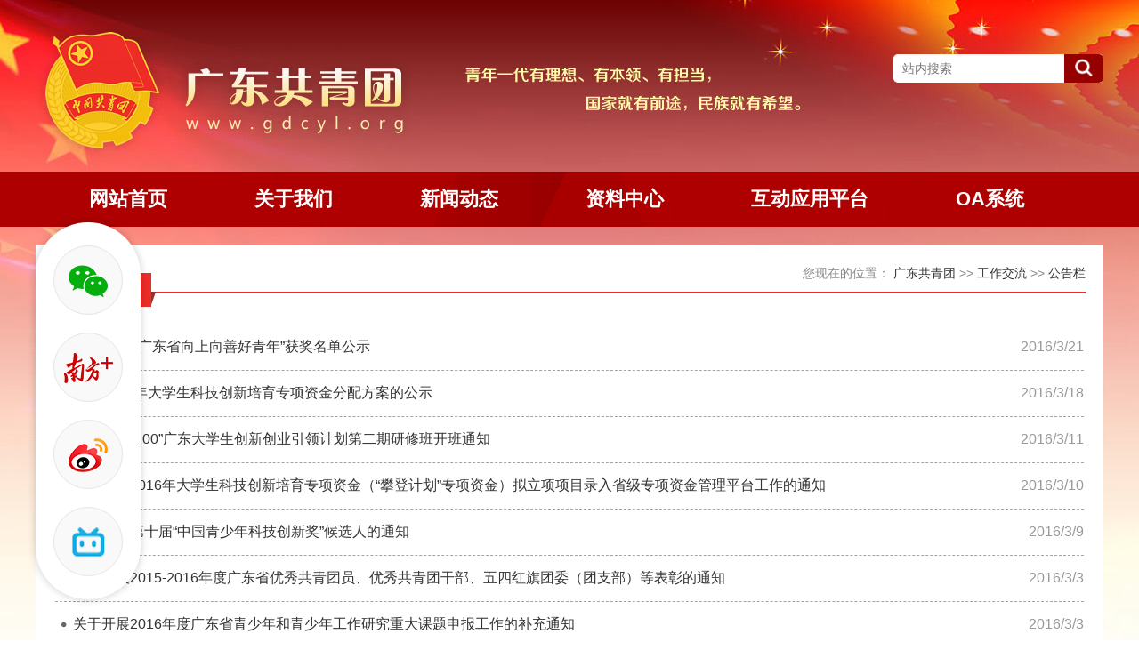

--- FILE ---
content_type: text/html
request_url: https://www.gdcyl.org/Article/ShowClass.asp?ClassID=118&page=45
body_size: 6189
content:
<!DOCTYPE html>
<html lang="zh-CN">
  <head>
    <meta charset="gb2312">
    <meta http-equiv="X-UA-Compatible" content="IE=edge">
    <meta name="renderer" content="webkit">
    <meta name="keywords" content="">
    <meta name="description" content="">
    
    <title>公告栏——广东共青团</title>
    
    <link rel="shortcut icon" type="image/x-icon" href="favicon.ico">
    
    <!-- 样式重置 -->
    <link rel="stylesheet" href="/css2023/reset.css">

    <link rel="stylesheet" href="/css2023/swiper.min.css">
    
    <!-- 公用样式 -->
    <link rel="stylesheet" href="/css2023/common.css">
    
    <!-- 页面样式 -->
    <link rel="stylesheet" href="/css2023/page.css">
    
    <link href="/css2023/base2016.css" rel="stylesheet" type="text/css">

  </head>
  <body>

<script language='javascript' src='http://www.gdcyl.org/ad/201308/55.js?v=1519'></script>


<div class="com-header">
      <div class="com-content">
        <a href="/">
          <img src="/images2023/logo.png" alt="">
        </a>
        <!-- /logo -->

        <div id="sjd-txt-ban" class="sjd-txt-ban">
          <ul>
            <li>
              <span class="sjd-txt"></span>
            </li>
            <li>
              <span class="sjd-txt sjd-txt-2"></span>
            </li>
            <li>
              <span class="sjd-txt sjd-txt-3"></span>
            </li>
          </ul>
        </div>
        <!-- 文字广告 -->

        <div class="com-search">
          <input type="text" id="Keyword" class="com-search__input" value="" name="Keyword" placeholder="站内搜索" onKeyPress="if(event.keyCode==13){window.location.href='http://search.gdcyl.org/search.html?keyword='+encodeURIComponent(document.getElementById('Keyword').value);}"/>
          
          <div class="com-search__btn">
            <input id="Field" type="hidden" value="Title" name="Field" /><input name="Submit" type="button" value="" onClick="window.location.href='http://search.gdcyl.org/search.html?keyword='+encodeURIComponent(document.getElementById('Keyword').value);" />
            <i class="icon icon-sprites icon-search"></i>
          </div>
        </div>
        <!-- 搜索 -->
      </div>
    </div>
    <!-- /头部 -->

    <div class="com-nav">
      <div class="com-content">
        <div class="com-nav__inner">
          <ul>
            <li class="com-nav__item">
              <a class="com-nav__link" href="/">
                <span class="com-nav__link__txt">网站首页</span>
              </a>
            </li>
            <li class="com-nav__item">
              <a class="com-nav__link" href="javascript:void(0);">
                <span class="com-nav__link__txt">关于我们</span>
              </a>
              <ul class="com-nav__sub">
<li><a href="/Article/ShowArticle.asp?ArticleID=239506">领导介绍</a></li>
<li><a href="/Article/ShowArticle.asp?ArticleID=226400">机关部室</a></li>
<li><a href="/Article/ShowArticle.asp?ArticleID=226419">直属单位</a></li>
              </ul>
            </li>
            <li class="com-nav__item">
              <a class="com-nav__link" href="javascript:void(0);">
                <span class="com-nav__link__txt">新闻动态</span>
              </a>
              <ul class="com-nav__sub">
<li><a href="/Article/ShowClass.asp?ClassID=724">图片新闻</a></li>
<!--<li><a href="/Article/ShowClass.asp?ClassID=2274">主题教育</a></li>
<li><a href="/Article/ShowClass.asp?ClassID=587">媒体聚焦</a></li>-->
<li><a href="/Article/ShowClass.asp?ClassID=6">新闻动态</a></li>
              </ul>
            </li>
            <li class="com-nav__item">
              <a class="com-nav__link" href="javascript:void(0);">
                <span class="com-nav__link__txt">资料中心</span>
              </a>
              <ul class="com-nav__sub">
<li><a href="/Article/ShowClass.asp?ClassID=12">文件制度库</a></li>
<li><a href="/Article/ShowClass.asp?ClassID=118">公告栏</a></li>
<!--<li><a href="/Article/ShowClass.asp?ClassID=726">信息简报</a></li>-->
<li><a href="/Article/ShowClass.asp?ClassID=20">下载专区</a></li>
<li><a href="/Article/ShowClass.asp?ClassID=2037">预决算公开</a></li>
              </ul>
            </li>
            <li class="com-nav__item">
              <a class="com-nav__link" href="javascript:void(0);">
                <span class="com-nav__link__txt">互动应用平台</span>
              </a>
              <ul class="com-nav__sub">
<li><a href="http://www.12355.net/" target="_blank">12355青年之声</a></li>
<li><a href="https://www.izyz.org/" target="_blank">i志愿</a></li>
<li><a href="http://tuan.12355.net/" target="_blank">智慧团建</a></li>
<li><a href="https://search.gdcyl.org/form_lxzztj.aspx" target="_blank">两新组织团建登记</a></li>
<li><a href="/admin/Admin_Index.asp" target="_blank">管理员登录</a></li>
<li><a href="https://mail.gd.gov.cn/" target="_blank">政务邮箱</a></li>
              </ul>
            </li>
            <li class="com-nav__item">
              <a class="com-nav__link" href="http://oa.gdcyl.org/gwbl" target="_blank">
                <span class="com-nav__link__txt">OA系统</span>
              </a>
            </li>
          </ul>
        </div>
      </div>
    </div>
    <!-- /导航 -->


    <div class="cont_wrap clearfix">
        <div class="readBox">
            <div class="zx_titlebar">
                <h2 class="zx_titlebg">公告栏</h2>
                <div class="zx_crumbs">您现在的位置：&nbsp;<a class='LinkPath' href='http://www.gdcyl.org'>广东共青团</a>&nbsp;>>&nbsp;<a class='LinkPath' href='http://www.gdcyl.org/Article/ShowClass.asp?ClassID=1174'>工作交流</a>&nbsp;>>&nbsp;<a class='LinkPath' href='http://www.gdcyl.org/Article/ShowClass.asp?ClassID=118'>公告栏</a></div>
                <s></s>
            </div>
            <div class="zx_list gonggaolist">
                <ul>
                    
					<li><a href="http://www.gdcyl.org/Article/ShowArticle.asp?ArticleID=207893">2015年度“广东省向上向善好青年”获奖名单公示</a><i>2016/3/21</i></li>
					
					<li><a href="http://www.gdcyl.org/Article/ShowArticle.asp?ArticleID=207781">关于2016年大学生科技创新培育专项资金分配方案的公示</a><i>2016/3/18</i></li>
					
					<li><a href="http://www.gdcyl.org/Article/ShowArticle.asp?ArticleID=207441">首届“青创100”广东大学生创新创业引领计划第二期研修班开班通知</a><i>2016/3/11</i></li>
					
					<li><a href="http://www.gdcyl.org/Article/ShowArticle.asp?ArticleID=207402">关于开展2016年大学生科技创新培育专项资金（“攀登计划”专项资金）拟立项项目录入省级专项资金管理平台工作的通知</a><i>2016/3/10</i></li>
					
					<li><a href="http://www.gdcyl.org/Article/ShowArticle.asp?ArticleID=207372">关于推荐第十届“中国青少年科技创新奖”候选人的通知</a><i>2016/3/9</i></li>
					
					<li><a href="http://www.gdcyl.org/Article/ShowArticle.asp?ArticleID=207168">关于开展2015-2016年度广东省优秀共青团员、优秀共青团干部、五四红旗团委（团支部）等表彰的通知</a><i>2016/3/3</i></li>
					
					<li><a href="http://www.gdcyl.org/Article/ShowArticle.asp?ArticleID=207140">关于开展2016年度广东省青少年和青少年工作研究重大课题申报工作的补充通知</a><i>2016/3/3</i></li>
					
					<li><a href="http://www.gdcyl.org/Article/ShowArticle.asp?ArticleID=207089">关于举办广东省青年商会、广东省海外留学青年联谊会公开招聘专职聘用干部复审及笔试的通知</a><i>2016/2/29</i></li>
					
					<li><a href="http://www.gdcyl.org/Article/ShowArticle.asp?ArticleID=207081">关于召开省青联十届四次常委（扩大）会议的预备通知</a><i>2016/2/29</i></li>
					
					<li><a href="http://www.gdcyl.org/Article/ShowArticle.asp?ArticleID=207079">关于召开省青联十届四次常委（扩大）会议的预备通知</a><i>2016/2/29</i></li>
					
					<li><a href="http://www.gdcyl.org/Article/ShowArticle.asp?ArticleID=207078">关于召开省青联十届四次常委（扩大）会议的预备通知</a><i>2016/2/29</i></li>
					
					<li><a href="http://www.gdcyl.org/Article/ShowArticle.asp?ArticleID=207080">关于申报第十八届“广东青年五四奖章”候选人和候选集体的通知</a><i>2016/2/29</i></li>
					
                </ul>
            </div>
            <div class="zx_pages">
                <div class="show_page">共 <b>852</b> 篇文章&nbsp;&nbsp;&nbsp;<a href='http://www.gdcyl.org/Article/ShowClass.asp?ClassID=118&page=1'>首页</a> |  <a href='http://www.gdcyl.org/Article/ShowClass.asp?ClassID=118&page=42'>上一页</a> |  <a href="http://www.gdcyl.org/Article/ShowClass.asp?ClassID=118&page=35">35</a> <a href="http://www.gdcyl.org/Article/ShowClass.asp?ClassID=118&page=36">36</a> <a href="http://www.gdcyl.org/Article/ShowClass.asp?ClassID=118&page=37">37</a> <a href="http://www.gdcyl.org/Article/ShowClass.asp?ClassID=118&page=38">38</a> <a href="http://www.gdcyl.org/Article/ShowClass.asp?ClassID=118&page=39">39</a> <a href="http://www.gdcyl.org/Article/ShowClass.asp?ClassID=118&page=40">40</a> <a href="http://www.gdcyl.org/Article/ShowClass.asp?ClassID=118&page=41">41</a> <a href="http://www.gdcyl.org/Article/ShowClass.asp?ClassID=118&page=42">42</a> <font color="FF0000">43</font> | 下一页 | 尾页&nbsp;<b>20</b>篇文章/页&nbsp;&nbsp;转到第<Input type='text' name='page' size='3' maxlength='5' value='43' onKeyPress="if (event.keyCode==13) window.location='http://www.gdcyl.org/Article/ShowClass.asp?ClassID=118&page='+this.value;">页</div>
            </div>
        </div>
    </div>

<div class="com-links">
      <div class="com-content">
        <span class="com-links-tle">友情链接：</span>
        <div class="com-links-bd">
        	<Select class="com-links-select" onChange="window.open(this.options[this.selectedIndex].value,'_blank')" name=select> 
            	<option value="">全国团委</option>
                <option value="http://www.ccyl.org.cn/">团中央</option>
                <option value="http://www.youth.cn/">中青网</option>
                <option value="http://www.bjyouth.gov.cn/">北京市</option>
                <option value="http://www.shyouth.net/">上海市</option>
                <option value="http://www.youthtj.org.cn/">天津市</option>
                <option value="http://www.gdcyl.org/">广东省</option>
                <option value="http://www.cqyl.org.cn/">重庆市</option>
                <option value="http://www.54heb.org.cn//">河北省</option>
                <option value="http://www.hnyouth.org.cn/">河南省</option>
                <option value="http://www.nmyouth.org.cn/">内蒙古自治区</option>
                <option value="http://www.liaoninggqt.org.cn/">辽宁省</option>
                <option value="http://www.jl54.org/">吉林省</option>
                <option value="http://www.hljgqt.gov.cn/">黑龙江省</option>
                <option value="https://www.jiangsugqt.org.cn/">江苏省</option>
                <option value="http://www.zjgqt.org/">浙江省</option>
                <option value="http://www.ahyouth.org.cn/">安徽省</option>
                <option value="http://www.fjcyl.com/">福建省</option>
                <option value="http://www.jxyouth.org.cn/">江西省</option>
                <option value="http://www.sxccyl.gov.cn/">山西省</option>
                <option value="http://www.gxgqt.org.cn/">广西壮族自治区</option>
                <option value="http://www.hbgqt.org.cn/">湖北省</option>
                <option value="http://www.hngqt.org.cn/">湖南省</option>
                <option value="http://www.sdyl.gov.cn/">山东省</option>
                <option value="http://www.hngqt.cn/">海南省</option>
                <option value="http://www.scgqt.gov.cn/">四川省</option>
                <option value="http://www.gzyouth.cn/">贵州省</option>
                <option value="http://yn.youth.cn/">云南省</option>
                <option value="http://www.sxgqt.org.cn/">陕西省</option>
                <option value="http://www.qhgqt.org.cn/">青海省</option>
                <option value="http://www.gsgqt.gov.cn/">甘肃省</option>
                <option value="https://www.nxgqt.org/">宁夏回族自治区</option>
                <option value="http://www.zgxzqw.gov.cn/">西藏自治区</option>
                <option value="http://tw.xjbt.gov.cn/">新疆维吾尔自治区</option>
                <option value="http://tw.xjbt.gov.cn/">新疆建设兵团</option>
            </select>

            <Select class="com-links-select" onChange="window.open(this.options[this.selectedIndex].value,'_blank')" name=select2> 
            	<option value="">各地市团委官网</option>
                <option value="http://www.54cn.net">广州市</option>
                <option value="http://www.szyouth.cn">深圳市</option>
                <option value="">珠海市</option>
                <option value="http://youth.shantou.gov.cn">汕头市</option>
                <option value="http://www.fsyouth.org.cn">佛山市</option>
                <option value="https://www.sggqt.org.cn/">韶关市</option>
                <option value="http://youth.heyuan.gov.cn/">河源市</option>
                <option value="http://huizhouyouth.org.cn/">惠州市</option>
                <option value="">梅州市</option>
                <option value="http://www.swgqt.org.cn">汕尾市</option>
                <option value="http://www.dgyouth.gd.cn">东莞市</option>
                <option value="https://www.zsqn.org.cn/">中山市</option>
                <option value="http://jmyouth.jiangmen.cn/">江门市</option>
                <option value="https://www.zjgqt.org.cn/">湛江市</option>
                <option value="http://www.zqcyl.cn">肇庆市</option>
                <option value="http://61.145.61.26/jygqt">揭阳市</option>
                <option value="">云浮市</option>
            </select>
            
            <Select class="com-links-select" onChange="window.open(this.options[this.selectedIndex].value,'_blank')" name=select3> 
            	<option value="">其他链接</option>
                <option value="http://www.gdzyz.cn/">广东省志愿者联合会</option>
                <option value="http://www.gdzyz.cn/">广东省志愿者事业发展基金会</option>
                <option value="http://www.gdzyz.cn/">广东省亲青家园青年社会组织培育发展中心</option>
                <option value="http://www.gdzyz.cn/">广东省青年志愿者协会</option>
                <option value="http://www.gdydf.org.cn/">广东省青少年发展基金会</option>
                <option value="http://www.cyol.net/public_db/publish_index.htm">中国青年报</option>
            </select>
        </div>
      </div>
    </div>
    <!-- /友情连接 -->


<div class="com-footer">
      <div class="com-content clearfix">
        <div class="com-footer-item com-footer-hluhjy">
          <p class="">
<!--//<img src="/images2023/jg_hjy.png" alt=""/>//-->
<script type="text/javascript">document.write(unescape("%3Cspan id='_ideConac' %3E%3C/span%3E%3Cscript  src='https://dcs.conac.cn/js/nis/44/00/00/5adc4e461c7451c91a8a02d7a4b1bd54/13440000006940490C-20000868.js' type='text/javascript'%3E%3C/script%3E"));</script>
          </p>
        </div>

        <div class="com-footer-item">
          <p>共青团广东省委员会 版权所有 2023-2024</p>

          <p>地址：广州市越秀区寺贝通津一号大院</p>
          <p class="mt5">邮编：510080</p>
        </div>

        <div class="com-footer-item">
          <p>粤ICP备06082245号</p>
          <p class="mt5">广州市网站安全备案信息备案编号：4401040100003</p>
          <p class="mt5">
            <a href="/html/wsjb.asp" target="_blank">
              <span>网上信访</span>
            </a>
          </p>
        </div>
      </div>
    </div>
    <!-- /尾部 -->


    <div class="com-float-contact">
      <div class="com-float-contact-item">
        <div class="cfci__icon">
          <i class="icon icon-sprites icon-wx"></i>
        </div>
        <div class="cfci__con">
          <img src="/images2023/weixin.jpg" alt="">
          <p class="cfci__txt">微信扫一扫<br>关注公众号</p>
        </div>
      </div>
      <div class="com-float-contact-item">
        <div class="cfci__icon">
          <i class="icon icon-sprites icon-nf"></i>
        </div>
        <div class="cfci__con">
          <img src="/images2023/nanfang.jpg" alt="">
          <p class="cfci__txt">青春广东新闻<br>南方plus</p>
        </div>
      </div>
      <div class="com-float-contact-item">
        <div class="cfci__icon">
          <i class="icon icon-sprites icon-weibo"></i>
        </div>
        <div class="cfci__con">
          <img src="/images2023/weibo.jpg" alt="">
          <p class="cfci__txt">共青团广东省委员会<br>官方微博</p>
        </div>
      </div>
      <div class="com-float-contact-item">
        <div class="cfci__icon">
          <i class="icon icon-sprites icon-bilibili"></i>
        </div>
        <div class="cfci__con">
          <img src="/images2023/bili.jpg" alt="">
          <p class="cfci__txt">广东共青团<br>bilibili</p>
        </div>
      </div>
    </div>
    <!-- 浮动组件 -->
    <script src="/js2023/jquery/jquery-3.7.1.min.js"></script>
    <script src="/js2023/jquery/jquery.carousel.js"></script>
    <script src="/js2023/swiper.min.js"></script>
    <script src="/js2023/common.js"></script>
    <script>
      $(function () {
        // banner
        if ($('#banner')[0] && $('.banner-bd li').length >= 2) {
          $('#banner').slide({
            titCell: ".banner-hd ul",
            mainCell: '.banner-bd ul',
            effect: 'leftLoop',
            autoPlay: true,
            autoPage: '<li></li>',
            prevCell: '.banner-btn-prev',
            nextCell: '.banner-btn-next',
            trigger: 'click'
          });
        }

        // 文字广告
        if ($('#sjd-txt-ban')[0] && $('.sjd-txt-ban li').length >= 2) {
          $('#sjd-txt-ban').slide({
            mainCell: 'ul',
            effect: 'fade',
            autoPlay: true
          });
        }

        // 文章切换
        if ($('.js-tabs')[0]) {
          $('.js-tabs').find('.tab-tle-item').mouseover(function () {
            $(this).addClass('tab-tle-item--active').siblings().removeClass('tab-tle-item--active');
            $(this).parent().siblings('.tab-content').find('.tab-pane').addClass('hide')
            $(this).parent().siblings('.tab-content').find('.tab-pane:eq('+$(this).index()+')').removeClass('hide')
          })
        }

        // 3D轮播
        new Swiper(".news-swiper .swiper", {
          effect: "coverflow",
          grabCursor: true,
          centeredSlides: true,
          slidesPerView: 'auto',
          loop: true,
          autoplay: true,
          coverflowEffect: {
            rotate: 20,
            stretch: 0,
            depth: 430,
            modifier: 1,
            slideShadows: true,
          },
          pagination: {
            el: ".swiper-pagination",
          }
        });
      })
    </script>
    
<script>
var _hmt = _hmt || [];
(function() {
  var hm = document.createElement("script");
  hm.src = "https://hm.baidu.com/hm.js?69dc56bc12d6e86a6cd3ce40033235f3";
  var s = document.getElementsByTagName("script")[0]; 
  s.parentNode.insertBefore(hm, s);
})();
</script>


  </body>
</html>